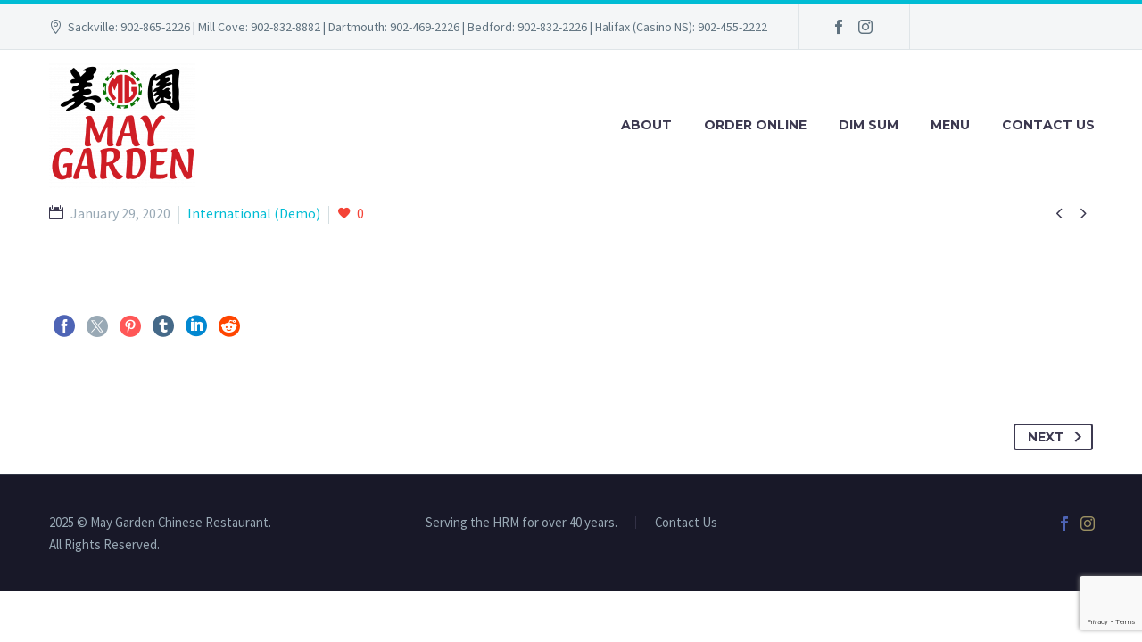

--- FILE ---
content_type: text/html; charset=utf-8
request_url: https://www.google.com/recaptcha/api2/anchor?ar=1&k=6Ld9H_cjAAAAAHpvv4_OcC17ZxMn8GDdtwIACb6Q&co=aHR0cHM6Ly9tYXlnYXJkZW4uY2E6NDQz&hl=en&v=PoyoqOPhxBO7pBk68S4YbpHZ&size=invisible&anchor-ms=20000&execute-ms=30000&cb=iph405yjvumk
body_size: 48591
content:
<!DOCTYPE HTML><html dir="ltr" lang="en"><head><meta http-equiv="Content-Type" content="text/html; charset=UTF-8">
<meta http-equiv="X-UA-Compatible" content="IE=edge">
<title>reCAPTCHA</title>
<style type="text/css">
/* cyrillic-ext */
@font-face {
  font-family: 'Roboto';
  font-style: normal;
  font-weight: 400;
  font-stretch: 100%;
  src: url(//fonts.gstatic.com/s/roboto/v48/KFO7CnqEu92Fr1ME7kSn66aGLdTylUAMa3GUBHMdazTgWw.woff2) format('woff2');
  unicode-range: U+0460-052F, U+1C80-1C8A, U+20B4, U+2DE0-2DFF, U+A640-A69F, U+FE2E-FE2F;
}
/* cyrillic */
@font-face {
  font-family: 'Roboto';
  font-style: normal;
  font-weight: 400;
  font-stretch: 100%;
  src: url(//fonts.gstatic.com/s/roboto/v48/KFO7CnqEu92Fr1ME7kSn66aGLdTylUAMa3iUBHMdazTgWw.woff2) format('woff2');
  unicode-range: U+0301, U+0400-045F, U+0490-0491, U+04B0-04B1, U+2116;
}
/* greek-ext */
@font-face {
  font-family: 'Roboto';
  font-style: normal;
  font-weight: 400;
  font-stretch: 100%;
  src: url(//fonts.gstatic.com/s/roboto/v48/KFO7CnqEu92Fr1ME7kSn66aGLdTylUAMa3CUBHMdazTgWw.woff2) format('woff2');
  unicode-range: U+1F00-1FFF;
}
/* greek */
@font-face {
  font-family: 'Roboto';
  font-style: normal;
  font-weight: 400;
  font-stretch: 100%;
  src: url(//fonts.gstatic.com/s/roboto/v48/KFO7CnqEu92Fr1ME7kSn66aGLdTylUAMa3-UBHMdazTgWw.woff2) format('woff2');
  unicode-range: U+0370-0377, U+037A-037F, U+0384-038A, U+038C, U+038E-03A1, U+03A3-03FF;
}
/* math */
@font-face {
  font-family: 'Roboto';
  font-style: normal;
  font-weight: 400;
  font-stretch: 100%;
  src: url(//fonts.gstatic.com/s/roboto/v48/KFO7CnqEu92Fr1ME7kSn66aGLdTylUAMawCUBHMdazTgWw.woff2) format('woff2');
  unicode-range: U+0302-0303, U+0305, U+0307-0308, U+0310, U+0312, U+0315, U+031A, U+0326-0327, U+032C, U+032F-0330, U+0332-0333, U+0338, U+033A, U+0346, U+034D, U+0391-03A1, U+03A3-03A9, U+03B1-03C9, U+03D1, U+03D5-03D6, U+03F0-03F1, U+03F4-03F5, U+2016-2017, U+2034-2038, U+203C, U+2040, U+2043, U+2047, U+2050, U+2057, U+205F, U+2070-2071, U+2074-208E, U+2090-209C, U+20D0-20DC, U+20E1, U+20E5-20EF, U+2100-2112, U+2114-2115, U+2117-2121, U+2123-214F, U+2190, U+2192, U+2194-21AE, U+21B0-21E5, U+21F1-21F2, U+21F4-2211, U+2213-2214, U+2216-22FF, U+2308-230B, U+2310, U+2319, U+231C-2321, U+2336-237A, U+237C, U+2395, U+239B-23B7, U+23D0, U+23DC-23E1, U+2474-2475, U+25AF, U+25B3, U+25B7, U+25BD, U+25C1, U+25CA, U+25CC, U+25FB, U+266D-266F, U+27C0-27FF, U+2900-2AFF, U+2B0E-2B11, U+2B30-2B4C, U+2BFE, U+3030, U+FF5B, U+FF5D, U+1D400-1D7FF, U+1EE00-1EEFF;
}
/* symbols */
@font-face {
  font-family: 'Roboto';
  font-style: normal;
  font-weight: 400;
  font-stretch: 100%;
  src: url(//fonts.gstatic.com/s/roboto/v48/KFO7CnqEu92Fr1ME7kSn66aGLdTylUAMaxKUBHMdazTgWw.woff2) format('woff2');
  unicode-range: U+0001-000C, U+000E-001F, U+007F-009F, U+20DD-20E0, U+20E2-20E4, U+2150-218F, U+2190, U+2192, U+2194-2199, U+21AF, U+21E6-21F0, U+21F3, U+2218-2219, U+2299, U+22C4-22C6, U+2300-243F, U+2440-244A, U+2460-24FF, U+25A0-27BF, U+2800-28FF, U+2921-2922, U+2981, U+29BF, U+29EB, U+2B00-2BFF, U+4DC0-4DFF, U+FFF9-FFFB, U+10140-1018E, U+10190-1019C, U+101A0, U+101D0-101FD, U+102E0-102FB, U+10E60-10E7E, U+1D2C0-1D2D3, U+1D2E0-1D37F, U+1F000-1F0FF, U+1F100-1F1AD, U+1F1E6-1F1FF, U+1F30D-1F30F, U+1F315, U+1F31C, U+1F31E, U+1F320-1F32C, U+1F336, U+1F378, U+1F37D, U+1F382, U+1F393-1F39F, U+1F3A7-1F3A8, U+1F3AC-1F3AF, U+1F3C2, U+1F3C4-1F3C6, U+1F3CA-1F3CE, U+1F3D4-1F3E0, U+1F3ED, U+1F3F1-1F3F3, U+1F3F5-1F3F7, U+1F408, U+1F415, U+1F41F, U+1F426, U+1F43F, U+1F441-1F442, U+1F444, U+1F446-1F449, U+1F44C-1F44E, U+1F453, U+1F46A, U+1F47D, U+1F4A3, U+1F4B0, U+1F4B3, U+1F4B9, U+1F4BB, U+1F4BF, U+1F4C8-1F4CB, U+1F4D6, U+1F4DA, U+1F4DF, U+1F4E3-1F4E6, U+1F4EA-1F4ED, U+1F4F7, U+1F4F9-1F4FB, U+1F4FD-1F4FE, U+1F503, U+1F507-1F50B, U+1F50D, U+1F512-1F513, U+1F53E-1F54A, U+1F54F-1F5FA, U+1F610, U+1F650-1F67F, U+1F687, U+1F68D, U+1F691, U+1F694, U+1F698, U+1F6AD, U+1F6B2, U+1F6B9-1F6BA, U+1F6BC, U+1F6C6-1F6CF, U+1F6D3-1F6D7, U+1F6E0-1F6EA, U+1F6F0-1F6F3, U+1F6F7-1F6FC, U+1F700-1F7FF, U+1F800-1F80B, U+1F810-1F847, U+1F850-1F859, U+1F860-1F887, U+1F890-1F8AD, U+1F8B0-1F8BB, U+1F8C0-1F8C1, U+1F900-1F90B, U+1F93B, U+1F946, U+1F984, U+1F996, U+1F9E9, U+1FA00-1FA6F, U+1FA70-1FA7C, U+1FA80-1FA89, U+1FA8F-1FAC6, U+1FACE-1FADC, U+1FADF-1FAE9, U+1FAF0-1FAF8, U+1FB00-1FBFF;
}
/* vietnamese */
@font-face {
  font-family: 'Roboto';
  font-style: normal;
  font-weight: 400;
  font-stretch: 100%;
  src: url(//fonts.gstatic.com/s/roboto/v48/KFO7CnqEu92Fr1ME7kSn66aGLdTylUAMa3OUBHMdazTgWw.woff2) format('woff2');
  unicode-range: U+0102-0103, U+0110-0111, U+0128-0129, U+0168-0169, U+01A0-01A1, U+01AF-01B0, U+0300-0301, U+0303-0304, U+0308-0309, U+0323, U+0329, U+1EA0-1EF9, U+20AB;
}
/* latin-ext */
@font-face {
  font-family: 'Roboto';
  font-style: normal;
  font-weight: 400;
  font-stretch: 100%;
  src: url(//fonts.gstatic.com/s/roboto/v48/KFO7CnqEu92Fr1ME7kSn66aGLdTylUAMa3KUBHMdazTgWw.woff2) format('woff2');
  unicode-range: U+0100-02BA, U+02BD-02C5, U+02C7-02CC, U+02CE-02D7, U+02DD-02FF, U+0304, U+0308, U+0329, U+1D00-1DBF, U+1E00-1E9F, U+1EF2-1EFF, U+2020, U+20A0-20AB, U+20AD-20C0, U+2113, U+2C60-2C7F, U+A720-A7FF;
}
/* latin */
@font-face {
  font-family: 'Roboto';
  font-style: normal;
  font-weight: 400;
  font-stretch: 100%;
  src: url(//fonts.gstatic.com/s/roboto/v48/KFO7CnqEu92Fr1ME7kSn66aGLdTylUAMa3yUBHMdazQ.woff2) format('woff2');
  unicode-range: U+0000-00FF, U+0131, U+0152-0153, U+02BB-02BC, U+02C6, U+02DA, U+02DC, U+0304, U+0308, U+0329, U+2000-206F, U+20AC, U+2122, U+2191, U+2193, U+2212, U+2215, U+FEFF, U+FFFD;
}
/* cyrillic-ext */
@font-face {
  font-family: 'Roboto';
  font-style: normal;
  font-weight: 500;
  font-stretch: 100%;
  src: url(//fonts.gstatic.com/s/roboto/v48/KFO7CnqEu92Fr1ME7kSn66aGLdTylUAMa3GUBHMdazTgWw.woff2) format('woff2');
  unicode-range: U+0460-052F, U+1C80-1C8A, U+20B4, U+2DE0-2DFF, U+A640-A69F, U+FE2E-FE2F;
}
/* cyrillic */
@font-face {
  font-family: 'Roboto';
  font-style: normal;
  font-weight: 500;
  font-stretch: 100%;
  src: url(//fonts.gstatic.com/s/roboto/v48/KFO7CnqEu92Fr1ME7kSn66aGLdTylUAMa3iUBHMdazTgWw.woff2) format('woff2');
  unicode-range: U+0301, U+0400-045F, U+0490-0491, U+04B0-04B1, U+2116;
}
/* greek-ext */
@font-face {
  font-family: 'Roboto';
  font-style: normal;
  font-weight: 500;
  font-stretch: 100%;
  src: url(//fonts.gstatic.com/s/roboto/v48/KFO7CnqEu92Fr1ME7kSn66aGLdTylUAMa3CUBHMdazTgWw.woff2) format('woff2');
  unicode-range: U+1F00-1FFF;
}
/* greek */
@font-face {
  font-family: 'Roboto';
  font-style: normal;
  font-weight: 500;
  font-stretch: 100%;
  src: url(//fonts.gstatic.com/s/roboto/v48/KFO7CnqEu92Fr1ME7kSn66aGLdTylUAMa3-UBHMdazTgWw.woff2) format('woff2');
  unicode-range: U+0370-0377, U+037A-037F, U+0384-038A, U+038C, U+038E-03A1, U+03A3-03FF;
}
/* math */
@font-face {
  font-family: 'Roboto';
  font-style: normal;
  font-weight: 500;
  font-stretch: 100%;
  src: url(//fonts.gstatic.com/s/roboto/v48/KFO7CnqEu92Fr1ME7kSn66aGLdTylUAMawCUBHMdazTgWw.woff2) format('woff2');
  unicode-range: U+0302-0303, U+0305, U+0307-0308, U+0310, U+0312, U+0315, U+031A, U+0326-0327, U+032C, U+032F-0330, U+0332-0333, U+0338, U+033A, U+0346, U+034D, U+0391-03A1, U+03A3-03A9, U+03B1-03C9, U+03D1, U+03D5-03D6, U+03F0-03F1, U+03F4-03F5, U+2016-2017, U+2034-2038, U+203C, U+2040, U+2043, U+2047, U+2050, U+2057, U+205F, U+2070-2071, U+2074-208E, U+2090-209C, U+20D0-20DC, U+20E1, U+20E5-20EF, U+2100-2112, U+2114-2115, U+2117-2121, U+2123-214F, U+2190, U+2192, U+2194-21AE, U+21B0-21E5, U+21F1-21F2, U+21F4-2211, U+2213-2214, U+2216-22FF, U+2308-230B, U+2310, U+2319, U+231C-2321, U+2336-237A, U+237C, U+2395, U+239B-23B7, U+23D0, U+23DC-23E1, U+2474-2475, U+25AF, U+25B3, U+25B7, U+25BD, U+25C1, U+25CA, U+25CC, U+25FB, U+266D-266F, U+27C0-27FF, U+2900-2AFF, U+2B0E-2B11, U+2B30-2B4C, U+2BFE, U+3030, U+FF5B, U+FF5D, U+1D400-1D7FF, U+1EE00-1EEFF;
}
/* symbols */
@font-face {
  font-family: 'Roboto';
  font-style: normal;
  font-weight: 500;
  font-stretch: 100%;
  src: url(//fonts.gstatic.com/s/roboto/v48/KFO7CnqEu92Fr1ME7kSn66aGLdTylUAMaxKUBHMdazTgWw.woff2) format('woff2');
  unicode-range: U+0001-000C, U+000E-001F, U+007F-009F, U+20DD-20E0, U+20E2-20E4, U+2150-218F, U+2190, U+2192, U+2194-2199, U+21AF, U+21E6-21F0, U+21F3, U+2218-2219, U+2299, U+22C4-22C6, U+2300-243F, U+2440-244A, U+2460-24FF, U+25A0-27BF, U+2800-28FF, U+2921-2922, U+2981, U+29BF, U+29EB, U+2B00-2BFF, U+4DC0-4DFF, U+FFF9-FFFB, U+10140-1018E, U+10190-1019C, U+101A0, U+101D0-101FD, U+102E0-102FB, U+10E60-10E7E, U+1D2C0-1D2D3, U+1D2E0-1D37F, U+1F000-1F0FF, U+1F100-1F1AD, U+1F1E6-1F1FF, U+1F30D-1F30F, U+1F315, U+1F31C, U+1F31E, U+1F320-1F32C, U+1F336, U+1F378, U+1F37D, U+1F382, U+1F393-1F39F, U+1F3A7-1F3A8, U+1F3AC-1F3AF, U+1F3C2, U+1F3C4-1F3C6, U+1F3CA-1F3CE, U+1F3D4-1F3E0, U+1F3ED, U+1F3F1-1F3F3, U+1F3F5-1F3F7, U+1F408, U+1F415, U+1F41F, U+1F426, U+1F43F, U+1F441-1F442, U+1F444, U+1F446-1F449, U+1F44C-1F44E, U+1F453, U+1F46A, U+1F47D, U+1F4A3, U+1F4B0, U+1F4B3, U+1F4B9, U+1F4BB, U+1F4BF, U+1F4C8-1F4CB, U+1F4D6, U+1F4DA, U+1F4DF, U+1F4E3-1F4E6, U+1F4EA-1F4ED, U+1F4F7, U+1F4F9-1F4FB, U+1F4FD-1F4FE, U+1F503, U+1F507-1F50B, U+1F50D, U+1F512-1F513, U+1F53E-1F54A, U+1F54F-1F5FA, U+1F610, U+1F650-1F67F, U+1F687, U+1F68D, U+1F691, U+1F694, U+1F698, U+1F6AD, U+1F6B2, U+1F6B9-1F6BA, U+1F6BC, U+1F6C6-1F6CF, U+1F6D3-1F6D7, U+1F6E0-1F6EA, U+1F6F0-1F6F3, U+1F6F7-1F6FC, U+1F700-1F7FF, U+1F800-1F80B, U+1F810-1F847, U+1F850-1F859, U+1F860-1F887, U+1F890-1F8AD, U+1F8B0-1F8BB, U+1F8C0-1F8C1, U+1F900-1F90B, U+1F93B, U+1F946, U+1F984, U+1F996, U+1F9E9, U+1FA00-1FA6F, U+1FA70-1FA7C, U+1FA80-1FA89, U+1FA8F-1FAC6, U+1FACE-1FADC, U+1FADF-1FAE9, U+1FAF0-1FAF8, U+1FB00-1FBFF;
}
/* vietnamese */
@font-face {
  font-family: 'Roboto';
  font-style: normal;
  font-weight: 500;
  font-stretch: 100%;
  src: url(//fonts.gstatic.com/s/roboto/v48/KFO7CnqEu92Fr1ME7kSn66aGLdTylUAMa3OUBHMdazTgWw.woff2) format('woff2');
  unicode-range: U+0102-0103, U+0110-0111, U+0128-0129, U+0168-0169, U+01A0-01A1, U+01AF-01B0, U+0300-0301, U+0303-0304, U+0308-0309, U+0323, U+0329, U+1EA0-1EF9, U+20AB;
}
/* latin-ext */
@font-face {
  font-family: 'Roboto';
  font-style: normal;
  font-weight: 500;
  font-stretch: 100%;
  src: url(//fonts.gstatic.com/s/roboto/v48/KFO7CnqEu92Fr1ME7kSn66aGLdTylUAMa3KUBHMdazTgWw.woff2) format('woff2');
  unicode-range: U+0100-02BA, U+02BD-02C5, U+02C7-02CC, U+02CE-02D7, U+02DD-02FF, U+0304, U+0308, U+0329, U+1D00-1DBF, U+1E00-1E9F, U+1EF2-1EFF, U+2020, U+20A0-20AB, U+20AD-20C0, U+2113, U+2C60-2C7F, U+A720-A7FF;
}
/* latin */
@font-face {
  font-family: 'Roboto';
  font-style: normal;
  font-weight: 500;
  font-stretch: 100%;
  src: url(//fonts.gstatic.com/s/roboto/v48/KFO7CnqEu92Fr1ME7kSn66aGLdTylUAMa3yUBHMdazQ.woff2) format('woff2');
  unicode-range: U+0000-00FF, U+0131, U+0152-0153, U+02BB-02BC, U+02C6, U+02DA, U+02DC, U+0304, U+0308, U+0329, U+2000-206F, U+20AC, U+2122, U+2191, U+2193, U+2212, U+2215, U+FEFF, U+FFFD;
}
/* cyrillic-ext */
@font-face {
  font-family: 'Roboto';
  font-style: normal;
  font-weight: 900;
  font-stretch: 100%;
  src: url(//fonts.gstatic.com/s/roboto/v48/KFO7CnqEu92Fr1ME7kSn66aGLdTylUAMa3GUBHMdazTgWw.woff2) format('woff2');
  unicode-range: U+0460-052F, U+1C80-1C8A, U+20B4, U+2DE0-2DFF, U+A640-A69F, U+FE2E-FE2F;
}
/* cyrillic */
@font-face {
  font-family: 'Roboto';
  font-style: normal;
  font-weight: 900;
  font-stretch: 100%;
  src: url(//fonts.gstatic.com/s/roboto/v48/KFO7CnqEu92Fr1ME7kSn66aGLdTylUAMa3iUBHMdazTgWw.woff2) format('woff2');
  unicode-range: U+0301, U+0400-045F, U+0490-0491, U+04B0-04B1, U+2116;
}
/* greek-ext */
@font-face {
  font-family: 'Roboto';
  font-style: normal;
  font-weight: 900;
  font-stretch: 100%;
  src: url(//fonts.gstatic.com/s/roboto/v48/KFO7CnqEu92Fr1ME7kSn66aGLdTylUAMa3CUBHMdazTgWw.woff2) format('woff2');
  unicode-range: U+1F00-1FFF;
}
/* greek */
@font-face {
  font-family: 'Roboto';
  font-style: normal;
  font-weight: 900;
  font-stretch: 100%;
  src: url(//fonts.gstatic.com/s/roboto/v48/KFO7CnqEu92Fr1ME7kSn66aGLdTylUAMa3-UBHMdazTgWw.woff2) format('woff2');
  unicode-range: U+0370-0377, U+037A-037F, U+0384-038A, U+038C, U+038E-03A1, U+03A3-03FF;
}
/* math */
@font-face {
  font-family: 'Roboto';
  font-style: normal;
  font-weight: 900;
  font-stretch: 100%;
  src: url(//fonts.gstatic.com/s/roboto/v48/KFO7CnqEu92Fr1ME7kSn66aGLdTylUAMawCUBHMdazTgWw.woff2) format('woff2');
  unicode-range: U+0302-0303, U+0305, U+0307-0308, U+0310, U+0312, U+0315, U+031A, U+0326-0327, U+032C, U+032F-0330, U+0332-0333, U+0338, U+033A, U+0346, U+034D, U+0391-03A1, U+03A3-03A9, U+03B1-03C9, U+03D1, U+03D5-03D6, U+03F0-03F1, U+03F4-03F5, U+2016-2017, U+2034-2038, U+203C, U+2040, U+2043, U+2047, U+2050, U+2057, U+205F, U+2070-2071, U+2074-208E, U+2090-209C, U+20D0-20DC, U+20E1, U+20E5-20EF, U+2100-2112, U+2114-2115, U+2117-2121, U+2123-214F, U+2190, U+2192, U+2194-21AE, U+21B0-21E5, U+21F1-21F2, U+21F4-2211, U+2213-2214, U+2216-22FF, U+2308-230B, U+2310, U+2319, U+231C-2321, U+2336-237A, U+237C, U+2395, U+239B-23B7, U+23D0, U+23DC-23E1, U+2474-2475, U+25AF, U+25B3, U+25B7, U+25BD, U+25C1, U+25CA, U+25CC, U+25FB, U+266D-266F, U+27C0-27FF, U+2900-2AFF, U+2B0E-2B11, U+2B30-2B4C, U+2BFE, U+3030, U+FF5B, U+FF5D, U+1D400-1D7FF, U+1EE00-1EEFF;
}
/* symbols */
@font-face {
  font-family: 'Roboto';
  font-style: normal;
  font-weight: 900;
  font-stretch: 100%;
  src: url(//fonts.gstatic.com/s/roboto/v48/KFO7CnqEu92Fr1ME7kSn66aGLdTylUAMaxKUBHMdazTgWw.woff2) format('woff2');
  unicode-range: U+0001-000C, U+000E-001F, U+007F-009F, U+20DD-20E0, U+20E2-20E4, U+2150-218F, U+2190, U+2192, U+2194-2199, U+21AF, U+21E6-21F0, U+21F3, U+2218-2219, U+2299, U+22C4-22C6, U+2300-243F, U+2440-244A, U+2460-24FF, U+25A0-27BF, U+2800-28FF, U+2921-2922, U+2981, U+29BF, U+29EB, U+2B00-2BFF, U+4DC0-4DFF, U+FFF9-FFFB, U+10140-1018E, U+10190-1019C, U+101A0, U+101D0-101FD, U+102E0-102FB, U+10E60-10E7E, U+1D2C0-1D2D3, U+1D2E0-1D37F, U+1F000-1F0FF, U+1F100-1F1AD, U+1F1E6-1F1FF, U+1F30D-1F30F, U+1F315, U+1F31C, U+1F31E, U+1F320-1F32C, U+1F336, U+1F378, U+1F37D, U+1F382, U+1F393-1F39F, U+1F3A7-1F3A8, U+1F3AC-1F3AF, U+1F3C2, U+1F3C4-1F3C6, U+1F3CA-1F3CE, U+1F3D4-1F3E0, U+1F3ED, U+1F3F1-1F3F3, U+1F3F5-1F3F7, U+1F408, U+1F415, U+1F41F, U+1F426, U+1F43F, U+1F441-1F442, U+1F444, U+1F446-1F449, U+1F44C-1F44E, U+1F453, U+1F46A, U+1F47D, U+1F4A3, U+1F4B0, U+1F4B3, U+1F4B9, U+1F4BB, U+1F4BF, U+1F4C8-1F4CB, U+1F4D6, U+1F4DA, U+1F4DF, U+1F4E3-1F4E6, U+1F4EA-1F4ED, U+1F4F7, U+1F4F9-1F4FB, U+1F4FD-1F4FE, U+1F503, U+1F507-1F50B, U+1F50D, U+1F512-1F513, U+1F53E-1F54A, U+1F54F-1F5FA, U+1F610, U+1F650-1F67F, U+1F687, U+1F68D, U+1F691, U+1F694, U+1F698, U+1F6AD, U+1F6B2, U+1F6B9-1F6BA, U+1F6BC, U+1F6C6-1F6CF, U+1F6D3-1F6D7, U+1F6E0-1F6EA, U+1F6F0-1F6F3, U+1F6F7-1F6FC, U+1F700-1F7FF, U+1F800-1F80B, U+1F810-1F847, U+1F850-1F859, U+1F860-1F887, U+1F890-1F8AD, U+1F8B0-1F8BB, U+1F8C0-1F8C1, U+1F900-1F90B, U+1F93B, U+1F946, U+1F984, U+1F996, U+1F9E9, U+1FA00-1FA6F, U+1FA70-1FA7C, U+1FA80-1FA89, U+1FA8F-1FAC6, U+1FACE-1FADC, U+1FADF-1FAE9, U+1FAF0-1FAF8, U+1FB00-1FBFF;
}
/* vietnamese */
@font-face {
  font-family: 'Roboto';
  font-style: normal;
  font-weight: 900;
  font-stretch: 100%;
  src: url(//fonts.gstatic.com/s/roboto/v48/KFO7CnqEu92Fr1ME7kSn66aGLdTylUAMa3OUBHMdazTgWw.woff2) format('woff2');
  unicode-range: U+0102-0103, U+0110-0111, U+0128-0129, U+0168-0169, U+01A0-01A1, U+01AF-01B0, U+0300-0301, U+0303-0304, U+0308-0309, U+0323, U+0329, U+1EA0-1EF9, U+20AB;
}
/* latin-ext */
@font-face {
  font-family: 'Roboto';
  font-style: normal;
  font-weight: 900;
  font-stretch: 100%;
  src: url(//fonts.gstatic.com/s/roboto/v48/KFO7CnqEu92Fr1ME7kSn66aGLdTylUAMa3KUBHMdazTgWw.woff2) format('woff2');
  unicode-range: U+0100-02BA, U+02BD-02C5, U+02C7-02CC, U+02CE-02D7, U+02DD-02FF, U+0304, U+0308, U+0329, U+1D00-1DBF, U+1E00-1E9F, U+1EF2-1EFF, U+2020, U+20A0-20AB, U+20AD-20C0, U+2113, U+2C60-2C7F, U+A720-A7FF;
}
/* latin */
@font-face {
  font-family: 'Roboto';
  font-style: normal;
  font-weight: 900;
  font-stretch: 100%;
  src: url(//fonts.gstatic.com/s/roboto/v48/KFO7CnqEu92Fr1ME7kSn66aGLdTylUAMa3yUBHMdazQ.woff2) format('woff2');
  unicode-range: U+0000-00FF, U+0131, U+0152-0153, U+02BB-02BC, U+02C6, U+02DA, U+02DC, U+0304, U+0308, U+0329, U+2000-206F, U+20AC, U+2122, U+2191, U+2193, U+2212, U+2215, U+FEFF, U+FFFD;
}

</style>
<link rel="stylesheet" type="text/css" href="https://www.gstatic.com/recaptcha/releases/PoyoqOPhxBO7pBk68S4YbpHZ/styles__ltr.css">
<script nonce="y33Tr-N1QrocA3KVPfk41g" type="text/javascript">window['__recaptcha_api'] = 'https://www.google.com/recaptcha/api2/';</script>
<script type="text/javascript" src="https://www.gstatic.com/recaptcha/releases/PoyoqOPhxBO7pBk68S4YbpHZ/recaptcha__en.js" nonce="y33Tr-N1QrocA3KVPfk41g">
      
    </script></head>
<body><div id="rc-anchor-alert" class="rc-anchor-alert"></div>
<input type="hidden" id="recaptcha-token" value="[base64]">
<script type="text/javascript" nonce="y33Tr-N1QrocA3KVPfk41g">
      recaptcha.anchor.Main.init("[\x22ainput\x22,[\x22bgdata\x22,\x22\x22,\[base64]/[base64]/[base64]/ZyhXLGgpOnEoW04sMjEsbF0sVywwKSxoKSxmYWxzZSxmYWxzZSl9Y2F0Y2goayl7RygzNTgsVyk/[base64]/[base64]/[base64]/[base64]/[base64]/[base64]/[base64]/bmV3IEJbT10oRFswXSk6dz09Mj9uZXcgQltPXShEWzBdLERbMV0pOnc9PTM/bmV3IEJbT10oRFswXSxEWzFdLERbMl0pOnc9PTQ/[base64]/[base64]/[base64]/[base64]/[base64]\\u003d\x22,\[base64]\x22,\[base64]/DmcKCw6I/[base64]/CmnNHcGJXQMOeD0l6VHTDo37Cv8O1woTClcOWAV/Ci0HCjRMiXxPCnMOMw7llw5FBwr5Uwr5qYD7CimbDnsOWY8ONKcKJayApwr7CsGkHw7jCkGrCrsOkX8O4bQvCpMOBwr7Dr8Kmw4oBw7XCjMOSwrHCkEh/wrhVJ2rDg8Kbw4rCr8KQVjMYNwY2wqkpW8KnwpNMGsOTwqrDocOZwpbDmMKjw6Vjw67DtsOyw55xwrt9wqTCkwAHV8K/[base64]/w7TCnMKOZsOAw7nDgsKuwoLCsX4QE8KfwqXDl8Oww615PDsBQcO/[base64]/DpkFCdB/DqjTCgwTDnAM6wpR0A8OKw5V2JcOmVcKaPMO1woFMCB3Dm8Kaw69QHMORwq5qwqvCkC5tw4fDoT9sbn5TCgTCj8KJw51ywpHDnsOlw4ouw6zDhHIBw6EWQsKPacOaesKBwqrCj8K/VF7CvX4hwqoHwpJHwrM2w79xDcKaw6/[base64]/wqHDmcORwoHCuzrClcOBwqcOw5vDrF/DnXRtPhIuMGbCgsOHwqA4BsOZwqREwq8FwqQkd8Kfw4XDgcOpYhx2OMKKwrJiw5LDiQhdKcOmAGXDgsOiHMKUIsKFw75zwpNuQMKfZcKyHMOIw4DClMKow4jCm8OiJDbCiMOLwrouw5/Dl0RTwqFqwpjDrQQwwpzCqWJiwrvDssKRFAEkGcKMwrZuKXDDvm/[base64]/Cj8KBIjnDgRDCosKgbMOVBX49EW48w7zDo8KGw5wpwoFAw7Ziw61ACXZkN18qwrLCo0ZiKMOHwrHCjsKAVx3Dp8KUb0AEwrJnH8KKwq7Dj8Ohwr8KDUhMw5NZK8OqBinDpcOCwosJw5vCiMOcGsK6F8OEN8OTA8KQw7/DncO+wq7DrgbCjMOpc8OlwpYgKHHDnBzCrcOtw67CqcKXw7vDlkPCncOcw7waZsKDcsKTXEQRw79yw7IcRUYWVcOMABLCo23Co8O/VSrCpTTDlVwoOMOcwo/[base64]/ClAxuAMObfB1Kw5XDrwzCvsO3w71Lw6XDusOgehxXbMOEw5jCpsKsPMOaw6Y7w6Avw79hasOqw7PCrsOpw4/[base64]/[base64]/[base64]/Cm8O8wqJiVsOSAjcQw5bCqMO3acO7w7TCnGXCj2kqWgIOUnLDtMKtwqfCs0ceTMOGIcKJwrPDqsOBPcOnw5UVDcOBw7MVwrBLwqvCgMKBEcKZwr3DmcKsCsOvw4zDmsOQw7/DlVTDuwVPw59oE8KtwrXCnsKnYsKfw53Dh8O/[base64]/woQEeHbDjRzDqVrCnMOGOScFw5LDj8OewrrDusOGwqbDi8OTHwrCj8KNw5jDrWsKwqfDlGzDrMOtXcK3woXCi8KCVRrDnWHDvsKQIMK4w7/Cpklew5bDoMO9w79bJcKPW2/Ci8K4SXcpw5zCijRta8OvwrN8TsK6w6ZWwr0Zw7ESwqoEd8Kgw6TChMKowrTDg8KjCmjDhl3Du1zCsRV/wq7Cmg8GdMKMw5dKTsKkWQs7BCJiEsO5wq7DpsKUw7/DscKMWsOaM00JP8KKTC4SwpnDrsOkw5rCjMOXw7Ydw6xvKMOewpvDvhrDj18iw5R4w6pFwq3CmH8gBBdJw59EwrPCsMKKZhUtZsOZwp4fHn8Ew7JFwoZTVG0Uw5nCvU3CuBU1c8K7NkrCuMOeHGhQCFrDt8Oswq3CvBoqb8K5w5/Clx0NEEfDqFXDknEkw4xaIMKTworCoMKJAHwAw7bCp3vDkjckwrkZw7DCjEArZig8wr3Cr8K4NsKaPTnCjU/[base64]/w4nDrcKcwohqRnnChMOsw7PCpUHDjgbDhng7JsOeSMOYwpfCi8O5wr7DtTHDkMK7Q8KCLAHDocK9wotnHD/[base64]/DkQ7DkcObw7PDqcKtw7NVJsOcXcO5EmNVNn8ffsK7w491wr99woBSwrgww6tFw4slw6zCjsOHADdAwqZtYVrDlcKZAsORw7jCsMK8HMK/GzjCnCTCjcKlQTXCnsK0w6bCisOBYMO5XsKqJMK+bSPDtsKQaAs0wrF7NsOMw4wgwqrDscKtEj1Cw6YWHsK/eMKfNTzDk0zDo8KzOcOyU8OpcsKqenhQw4B4wp8tw4R4f8OTw53Cp1/CnMO9w6PCiMKgw5rDjcKZwq/ClMOtw7bDvj9EfFpge8KCwqo0YivCphTCvz3CvsKYEMKiwr8lfsKhBMKMXcKNXWRoKcOQMVFwKizCmiPCpTtqK8O5wrDDksOsw7VLSi/DhlBkw7PDkQvDnQNbwo7DrsKsKhbDuxXCoMOyIEfDgFHCkMKyAMO3acOtw7bDosKdw4hqwqzCocO7SgjCj2bCnWnCm2Jnw7vDphM7aHFUJcOTI8OqwofDtMKpQcObwp06NMOswpLDnsKRwpbDvcK+wp/CqB/CqTzCjWJpEE3Dux7CuhHCisOQMcOxekw8GGrCm8ORbXTDosO9w5nDvMOeGHgTwp3DhUrDg8Khw7B7w7gQCsOAJsKqM8K/HTnCgR7Do8OpZ3A6w7Aqw7lSwr7CuVMlRhJvBsOVw6lPSgvCnMKCcMO8H8OVw74dw6rDvgvCqknClwfDkMKLBcKkLGhDMilbZ8K1D8OiAsOTYjcHw4/CtyzDhcO0e8OWw4vCt8Orw6lRRsKuw57CpCbDu8OSwrrCvS0owqVgw7LDvcKdwrTCmT7Dnj02w6jCk8KYw7pfw4bDmyBNwpvCqy0aPsO/D8K0wpRQw6Q1w4vCosO7Qx5+w7wMw6rCjUrCg07DlUfCgGkmw4IhScKyYjzDiQo9JnpVYMOXwprCmE42w4rDnsOrwo/[base64]/ClH/DpjvCucKNI1x/w7bDrhrDpgrCjsKAdwMMfsKEw5JWHBbDksOzw6fChcKXVMOOwp83PQw+VR/CvSPCnMOsDsKRcmTDqGJLacKjwrlBw5NWwqTCkMOqwqfCgMK7JcO0RA7DpcOuw4/CoX9JwpcsRMKPw5JNGsOVbF7Dk1DCgXUeFcK3Kk/[base64]/CpMKaw5DDgMOfUcOzwqQ9Dx9owoTCgsOZw4MEw4nCnMKOOHXDmFPDj2LCgcKmWsOpw7E2wqt8wqFbw7spw71Jw4DDgcKkX8OQwrPDpMOnbMKad8O+KsKlC8O/w5XCrHIQw6szwp0iwofDtFHDiXjCsA3DqGfDpADCrHAocV03wrbCiD3DuMKnKx4SfwPDgsKqYHrDqDfDtE7CoMKzw6jDhMKNIkvCkg1/wrcXw5B0wod5woxHWcKPJktYDFDCqMKOwrVlwpwGDcOIwrRrw5PDgFPCm8KBWcKBwrrCn8KRNcKKwq/CvMO0dMOPZsKuw7TDn8OBwpNmw5kWwqfDq3IlwrDCugvDtMOywp1Ww5DCpcKWUnHCu8OKFhfDj0TCm8KTMA/CpsOvw7PDkn81wqpTw51CLsKNN0hPWiQyw49RwoXCqRsvR8OiKMKzUMKow7zDocOHX1nCsMO6bMKiCsK3wrEyw41YwprCjcOQw69/woHDnsKQwoshwr7DkFbCpTktwohowoxZw6jCky1aR8OJw6jDtMOzSXsOQsKow6p4w5DDmCE7wr7ChMOswpPCssKOwqvDvsKbFcK/wqJjwpI/[base64]/[base64]/[base64]/[base64]/[base64]/w5fChMOAwrjCjsKzYsOAwq3CpUbDizXDlmoTwqTDsMKDe8KaD8OUN1IBwpsdw7Y/e2DDgEorw7jCmXTCgn5+wrDDuzDDn1xiw4zDqlEqw5I/wq3DukvCsmcpw7TCukxVPEh3cWDDgBofNMO/D1PCicOiGMOUwrZlTsKqw5XCqMKDw5rCoAnDnX0GLGENdH18w7/CuisYZUjCjSwGwr3CnMOhw4tbHcO+w4rDjX41DMKYDi7CtFHDi1gVwrvCtcK4Gzhsw6vDqjXClcO9M8OIw5o9w6sBw4heV8OZG8O/[base64]/GsKMwrzDvxA7w6vCvCnDqsKQM8KeL0PDpMKtw6PCuXrDuCM6w7rCuSgjb0dqwo9LGMOZOMKkw5DCtj3Cs0TDrcOOc8OnE1l1VhlVw6nDjcOHwrHCuH1QGC/[base64]/PMOCwrLCnsO9XMOlw5QdNcO9wqpNwpzDssOqWmscwpM9wpslwqYqw7rCpcKuCsK0w5N6Yx7Dp14vw7BIQxUMw64lwr/DqsK6wrDClMKTwr8swpZ3T3rDgMOTw5TDhkzChcKgdMKEw7/DhsO0DMKzScOIbBfCosKoQyjChMKpScOoNUDDssO8NMOJw7hQAsKaw7nDtS5GwpUlPS0EwrLCs3rCjMOUwqDDo8KUEgN6wqDDl8Oewp/CoUrCuQl0wq5wD8OPTsOcwq/Cs8KAwqHCrnXCgsOlbcKQGsKMwrzDtHlCc2gvQsKuVsKuHMKjwonCn8OUw4Mmw4Nsw7HCuTMZw4TClkXClkjCknzCqFQ6w5HDhMKAGcKywp5JRwE+w5/CpsOKN1/Cs1JMwpEyw6p9FMK5VFNqZ8KlNiXDqkR4wqwvwrzDpcOqY8OCZcOiwqFPwqjCjMKVQ8O1cMKMSMO6P0gmw4HCqcKgB1jCmm/DmsOaalpSK2gSLlzCicODZcKYw7sLD8Kqw4gYF2HCjHnCrn7CoU/[base64]/DoWN/[base64]/wqvDlcOqNETDqRbDtj7Ci1nDjkPDmFXCqAjCtMKtI8KNO8KpAcKBXn3CtH5bwpXDhUEAA2lPAznDi2/CiB7CvMKRSltJwrpqwq8Dw5jDuMOCV0ASwqzCmMK7wr/DucK4wrPDlMOaYF3CnBoTLMKMwrPDhkAQwpR5a0PCkAtTw6fCj8KkbTrCj8KDRcKDw5LDpzVLKMOGwpPCr35qCMOXw6Iow6Fiw4vDtSnDhzwvE8Oxw4MCw54kw6QUXsOjFxzDgMKow5Y/bcKtIMKuOkvDqcKwcwA4w4onw4zDvMK+RSvCq8OlaMOHQsKDSMOZVcKHNsOtwo/CuTFBwplWZsOyKsKdw49Aw494IMO7AMKGW8OuasKmw5k7PUfCnXfDlcOhwozDhMOlPsKnw5bDjcKrw5JlD8KZIsOmwqkCwpVpw6p+wpJjwrXDgMOcw7PDt19XacKzFcKhw7hqwqbCp8K8w445XTp5w4jDpkZvLVTCgWkqKMKbw6kdwr7CmDJXwrHDvzfDscO/wo3DrcOrw7XCvcK5wqRuXcK5BwHCscOqPcKcZsKOwpZYw4DDuFowwrTDq3VNwpzDk1VwJFLDhUbCqsKpwozCusOzwp9qCjcUw43CjMKleMK7w4tKwrXCksO1w7/CosO2KsOQw5jCuH8ww5kqViIvw4QTBsKIUzAOw7YTwrvDrWMzw6nDmsKSMyx9QhXDm3bCj8Oxw5bDjMKewpplK3BgwrbDrTvCg8KAe19cwoTDh8K9wqIbbEIGwr/Cml7CvcKWw442fsKrH8KbwpDCtSnDgcKFwooDwpwVC8Ktw6RNTcOKw77Cn8KDw5DCv1TDqMOBw5lsw70Xwokwa8Kew7IwwrTCvCRUOhjDsMOyw5ANSRslwobDkxrCu8O8w586w4PCtgbDhjI/[base64]/[base64]/CgyfDiMO7wo/ClGbDjsOHN2/CmMOhHMKWEsOWw4TDoTsvIcKJwp7ChsKKBcOTw7wuw5nCiksHw6wcMsKZwpLCnsKvRMO/VznCrzpJXwREd3vCrTbCgcKUWXQOwqnCiml/[base64]/DnhxcH0HChB9lBsObb3XCvwjDvXLCgMKWf8Ogw7/DmcONdcONXmjCscO4wpFVw64mZsOYwqPDiAvCsMKAVCxAwogQwr3CiQfDgSfCuREawrxWMiDCrcOlwrzDscKQVcORwpXCuSbDsxlyeibCqxswY1tCwp/Ck8OwLsK8w6guw5zCrkDCoMO0MkXCicOIwqLDmGQPw5MHwo/CgXXDsMOQwq0YwqQaCQHDlQTClsKZw4gTw5nCmcKBwojCoMKtMytmwrXDvRpUBGfCl8KyFMOdL8Kvwr51WcK5IcKKwr4LOWBSHwBNwqDDh1fCgFdTIMOEbknDq8KGN0/[base64]/QGHDrAPCl3jDmcK1J8KvwqltZHvCgDPDkFzCjQ/[base64]/wqs8w6bCs8O3w6jDvm7Cg8KQCXjDqDbDlcKrwqhNwqUyeR7CqMK1RwJWaWhkAjLDp0Vrwq3DocKDIcO8dcK3WygDw64Jwq/Dl8O8wplZGsOPwrtQWcOvw5Rew68kIy0TwoDCicOgwpHCucKhWMOTw44XwpXDisOhwrIlwqhDwqvDk3w4QTjDvsK4ccKlw61DacOPesKxYhXDqsOuKmkCwo3Ck8KxRcKbEXnDrz/CqsKVbcKGHsOXfsOEwopMw5HDvFBsw5RmTsO2w7LDhcOzXiQXw6LCpMOrWMK+chk5wrcoWsO+wo5uLsO3K8OgwpwSw7jCjF1POsKpGMKKNAHDrMO9QcOww4LCtw8NHnZYRmgkBRMew4/[base64]/CmRhoRsO8w5lFS8KQFm/CpWNvwqXCk8KfwpjDkMOqwqrDlgnClB3Dr8OdwpUyw7/DhsO0Sm9Jb8KCw7DDhVDDlTTCui/CqsKQHTJGSm1fH1Vmw7tSw45NwrjDmMOsw5JNwoHDjULCpyTCrjoQWMKRLDkMDsKsJMOuwoXDgsOGLnlmw6XCvcKewolEw6zDiMO6TmDCoMK8bx/[base64]/[base64]/DuUHCvcKQw43CqgPDtVsgbhHDncKpwo09w7LDnxvClMO9esOSNsKFw5/Dt8Ovw7hGwprDuBrCksKyw5jCoD/[base64]/wrkTecKIXw4QQcKiwoxgw7fCqFjDocOIw6A4Nn57w5gkaTBXw657JsOhLk/DqcKvT0LDhsKMCMK5AkbCoyfCssKmw53DlsOIUAVpw7Z3wq1HG19kC8OIP8KKwo3Cp8KnFjTDg8OcwpEEwoEuw4Nmwp3CtcKHXcOWw4DDo07DgGnCn8KNK8K/GDA+w4bDgsKVwoLCoRRiw4DChsK5w7U3EsOpBMO1JsOZSiV2DcOrw4TCjX0OS8OtdmsecCXCsWjDmcOtNHpowqfDjEd6wrFYYXDDtjJPw4rCvjrCvwsnIG4Vwq/CgWpSe8OewrEiwpXDvgYlw6HCggBsNMO8XMKNOsO/[base64]/DncK+w4tRP8OJYMOeNMKWNUfDnsOMEcK6RsO1bMKRwojDocKhchR3w4XCscOEJEjCssONFMKnIMKrwr1nwos+dsKMw5bDsMO9YcOtQxzCn1rCs8OuwrsOwrFfw5dqw4fCm1/DtjXCtQbCr3TDoMObTsOJwovCgcOEwoHDpsO1w57DkxUkCcK2cWvCrQYrw77Dqntyw7hiHnvCuhDDgG/CpsOFfcO/C8OAAMOpah1/PX0ow6lAEcKAw5XChX01w5Mdw43DmsKKPsKaw59cw67DnQnCuAocDSXDo2DCgwgVw7FMw6lQREXCgcKiw5fCk8KfwpcMw7TDnsOPw6pdw6sZQ8OkdMORF8KicsOrw6PCoMKWw5bDh8KJfFs+K3Vtwr3DtMKJJlfChVV/IsOSAMOTw6TChcKPGsOoesK2wqnDv8Oaw5/DksOLKz98w4tOwqo/EsOMGcOAYsOKwoJoJcKzD2XCiX/DvMK8wpMkU3rCpB7Dp8K2ZMObc8OYP8O+w4tCLMKsSRI+Xg/DgGDDncOHw4tSCn7Dph1rEgpvXR09ZsOmw6DCn8OmUMO1ZRE1H2vCgMOBTsOZIMKswrgvWcOfwrVNB8K5woYQCwsDFH0bUFw6FcO3L1HCmXnCgzMKw6x/wpfCp8OLNmluw6ofPsOswoHCicOcwqjCv8O9w67CisOtOMOYwo8NwrfCu2LDhMKHXMO2XsOUUAPDgEROw78ZTcODwq7DhXJcwroQUcK/FkfDlMOrw4YRwqjCg24CwrnCkXVFw6rCthYKwoFiw4djJWzCgsOCfsOvw40ow7fClsKhw6bCqEbDg8OxQsKdw6jDlsKyAsO9wqTCj0nDmsKMPmPDo2IucMOiwr/Cv8K+cCFBw7cdw7QsLic4bMOsw4bDu8KZwo7Dr17CscOwwo1FIzfCusKua8KDwoHCvyUQwqLDlcOrwr4xGsOFwq9nV8KLGQnCqcK/Iy7ChWTCkC3ClgDDtMOaw5c3wo/Dq1hUIxRmw5zDulDCpxZzGUM+CsKRSsKKMynDsMOBLTQTfWHCj0rDhsKpw7cOwpvDksK6wq48w7otw5TCiiHDrMOGY37Cn0PClkgUw63DoMK5w7h/ccO8w5fCi31mw7/CpMKuwroHw5PChk5HF8OPbQjDlsKrOsO5w7AWw6YpFEPDksOZBi3DsjwVw7UIEMOLwq/[base64]/DgsO9EsO5cMKsWz0gwqRkwrwEwqzDrBFxYyodwpZsd8K/[base64]/DusOkwoXCu0IfesOEwpABw4JswrjDucK/w7YZZsOgIjEZwrtLw6/Ct8KJWQQtIBo9w4RkwqAFwqPCs1DCtMKMwq0qPcKCwqPCgU7Dlj/DpcKEXDjDkhh5Kx/DmMKkbwINQwvDlcOzWEplZMObw5pKBMOiw5bCvxbCkWkjw6c4E2xuw6AxclHDi37ClALDpcONw6rCogsVNVzDq1A7w4zDj8OYbD1nJFXCtx4FW8OvwpLCgkTCsDHDkcOYwqzDtR/CmEDClsOKw5jDpsOkQ8OQw7hvDS9dAHfCgwPCiWxhwpDDgcKIa18+HsOLw5bCs0fDqnNfwqrDjzBmcMKnXk7CkybDjcKFK8KFeDHDg8K8KsK4M8KUwoPDiAIVWifDnV1qwqZnwr7CsMK5TMKnSsKYbsOWwq/DpMOHw4Ulw54xw73DtE3CozM/Q2RAw6wQw5/CnTN4U2MrTipnwqU+cHtRUcOewozCgzvCsQUUMsK8w4d0w7xQwqTDpsOOwo4TKXPDlsKeIW3CvmUlwodLwq/[base64]/[base64]/DtcO8AsKCw4TDvRIJLgkUw4zDi8OEUnDDnMKqwqVPUMODw5wMwobCrw7CpsOhZ1wTNCwWfsKUQSQHw5PCjCHDlXjCmkrCh8Kdw4bDilRzVFA1wqLDkEFdwq9Tw6YuMsOWS1vDk8K2f8OiwplIScORw4/CmcK0dGPCjsKbwr9xw6DCvcOUZSoNL8KcwqXDpMKZwrQYJXVEDnNPwqfCt8KJwoDDlMKHEMOSKcOdwobDpcO/[base64]/DkcOpEW5mX8KqaAbCnE7DsMKUYENLEWPCncKhOh1tZTQPw78bw4TDljzDiMKCBsO6OFjDscOAPQjDisKdMkAzw5PCuVrDpcOrw7XDr8KfwqQ0w7LDksOxeQbDoVXDnEARwoU4wrDCvDdow6/CvSDCsjUCw4zDsAhIKMOPw7LCvSHCmBIZwqU9w7DCksKOw5RhPX9UC8OrBMOjCsO4wrgcw4nClMKwwps4DwA1PcK6KC8PElA8woTDlRzCuBNVbhIew6TCmnx3wqLCik9sw4/[base64]/[base64]/w4XCtcONGnLCtsKDEjcQRsOaw7l2eUpGEl7CuUzDk2sMw5Z+wqBpCycELMOYwohlUw/CoQnDtUY5w6N3DBTCucOjf07DiMKdVkLCqMOuwqNEFxhzOR45JTDCn8OSw4zCk2rClMOvYsOvwqMGwpkEAsOvwoAnwqPChMK1QMKcw5hNw6t/ccO7Y8OywrZzdMOHGMO8wo12wpMCfRRNX2InccKywq3DlAvCqHlgPmXDosKiwpPDg8Oxwq3DgcKJMX4ew4EkHMKECVzDicKRw6pkw7jClMOhJcOOwonClFgewobCp8O3w4U9JRxgwrvDrsK9XyhrXmbDvMOkwpPDkTx/M8KtwpPDg8Olwp7Ch8KvHSDDt0jDnsOaDMOyw6p/[base64]/DhG7DjR/DnHjDmcOUwo/DrMOCU8KASRwgw7xuJUdpY8Kga3vCgsOYAMKPw5NCOw3DlGIASWDCgsKuw4oCF8KIVwN/w5cGwqFTwrBYw7TCtnbCm8O3ejEiLcKDfMOYRsOAOGl2wqHDg2JSw416YDXClsOBwpkoRg9Tw5Y7wp/CqsKJJsKsLAwsOVPCvcKbV8OZPcOEfFkkB0LDjcKFSsOJw7jDrjXDiFN7YGjDkmATf1AVw47DuxXDoDPDi0XCrsOMwpvCj8OqMsK6AcOAwoxmbypZdsKIwo3DvMKRcMOaBWpWEMKPw513w7rDj2JgwoLCqMKywpwCw6gjw7fCuHXDm1rDoB/Cj8Kvc8OVdhBsw5LDrXjDiUoPalvDnwfCo8Okw73DtcKGHjk/wp7DnMOqd2PCs8Kgw4R/woBkQ8KLF8KDK8O1woN1UcOaw68uw73Dv0RLUy1qE8O5w6R7McKQaxU/[base64]/DhX/[base64]/DvsKYOEzDg8OXGjPCusOdB8OmJBp/w57DkVzDpl/CgMKgw7HCjcOmaHh3fcOnwrt+HG5LwqrDp38/R8KOw7nCksKHN2vDjx9NSUTCnCrCuMKNwo3Cs0TCqMObw6nCqGvCqGHDqh4AacOSOFs/AWfDhA1KUUsKw7HCm8OME3pUXmTCnMOGwpg6BzMQRAzCq8OfwpvDo8KVw7HChjPDlsOpw6/[base64]/DmnfCiMKaTCvDtWrDoQgxMDfCrMKrVmJBw6LCuHrDgA3Cv3Flw5nDsMO4wq3Dnz5Xw4MtCcOqKsOrw7nCpMOWVcK6a8KRwojDtsKVNcO8K8KODsKxwrXCoMKfw51TworDuCEOw6tbwr8Gw44gwojChDTCvAPDgMOgwqjCkEc3w7TDvMOYFWJnwpfDm2rCiQ/Du1TDs2NewrFVw5BDw5xyMDxqRndeAMKtN8OZwrtVw5rCrWwwICs7woTCrcOYHMOJenIFwrrDtcKew5zDgcO4wp4kw7/Ds8OMJ8KjwrjCnsOubgcdw4XCkEnClz7Co1fCqBLCs0XDnXIdfWQbwohBwoPDr1A5wrjCpsOpwoHDrMO0wqM+wrMkHcOXwq1cM0Zxw7l/I8O2wqZmw6UVBXwQw60HZlXCl8OmNxV5wpDDuCDDmsKyworCgMKTwoPDnsKsMcK5WsOTwp0TLT1dBn/CtMKLX8KIScK1EMOzwqjDgDfDmXnDoGF0VHxKBsKeCyPCjhzDplfChMO5M8O+c8OrwpRPCEvDrsO3wpvDvsKMFMOowqBYw5jCgGPCkzoBFHpNw6/Dp8OQw7LCg8KcwqMBw59yPcKLGR3CnMKHw7gSwoLCjW7CiXQXw6HDvnJoVsK+w5LCr2FrwrMPIsKxw78MJDd1RkEcX8K7e08vRsOswq0FT3dAw4pUwqnDpsKnbcOyw4jDiCjDm8K9MMO5wq8IMcKRw6h9wrs3Y8O/fMORbVvChm/CiV3CqcKkO8KPw6JoJ8KWw4s8EMOSbcOIHiLDkMKcXBvChXHCssODYQfDhSlqwpNZw5HChMOqZiDCpsOGwphnw6DCoy7DmwLCjsO5B1I9e8KBQMKIwrXDuMKFVMOhXhVxXxUwwobDsl/DnMOlw6rCvsOvE8O4EgrCr0QkwrTCq8KcwrHChMKkRjLCnANqwrXCk8Kqwrp+fmPDgyQyw7Mlwr3DiBc4JsOAYE7DrMKTwqMgRi1pNsKLwrI2wozCgsO/wr0owq/[base64]/Dm8KKw7oaIcKbIMKfwoFCw6YfC8Ofwrgzw58bLxfCriMLwrR2eWfCnBB2IzfCgBDCrk4iwqc+w6PDgWxTQMKqcsKFO0HClMOlwojCnE1zwqDDjcOvRsOTesKBdHUxwrbDo8OkFcOkw68HwqtgwqbCtSTDu3wZMgJvCMOTwqA3OcKbwq/CqMKuw59naRdPw6DCpSvDmMOlWENnWlTCgHDCkBhjXg9Fw6HDkjZuQMKIG8KTJBXDkMOiw4rCv0rDhsO6KRXCmcK6wqg5w4A6a2ZhEhHCr8KoO8KAKm8MAcKgw60NwpDCpR/DgUhgwojDvMOuXcO5AXzCkzctw5ABwpDDqMKfCBnCmnh8VsOEwq/Dt8OoHcOzw6vCvWbDrQlKdcKkMH17cMKBLsK1wpMEw6Emwp3Cm8O4w7vClGkCw5HCkkhDTcOmwqozDsKjPVgqecOQw5LDq8OBw4/CniPCmMOrw5vDtlDDulvDrR/DkcKsLUjDpBDCvA7DtT9ywrN0wqxJwr/DlR8SwqbComJ0w7TDoCTCu0rCmRzDm8Kdw50Xw5/DrcKUHAnCoHLDvQJFCCXDisO0wp7ChcOUCsKow6Y/wpbDpz93w57CvnJkYcKLwpvChcKqBcK6wqUwwofDm8OMRsKDwpbCjzDCn8OaDnhGEjJyw4TDtjrCgsKswrVpw4PCi8K6w6DCksKew7ABfQgvwokQwpRJIwMiTcKGLkzCgTUNTMOQwqYrwrdNwr/CgFzDrMKvPV/DhsKswrBgw650AMOywpTCumMuA8K0wrIYdz3Cs1VUw4nDmGDDrMK7PsOUEcKMAcKdw4ogwozDpsOMYsKBw5LCusOBViE8wpMlwqbDn8OMSMOyw7tgwpXDg8KFwqAiRkfCmcKLYcORLcOxcEFkw7ptflI1wqvDqsO/wqVmY8KlA8OQdsKawr7Dt3/DiTxmw6/[base64]/Dm8KsNsO8w4E0YC0fN8OlGMK3LETCmWQNw4MFZGdPw47CqMKKTHXCjE3Cu8KzL0/[base64]/Du8KhfcOxOMOnwq8dw53DuMOjGTZTYcKED8OvfcKQACVWFcOGw4XCrx/Cl8OiwphbP8KnIBoeccOPw5bCtsK2QsOgw7U7FsODw6ApUmvDs2HDusO+wpBvbcOow4cLEFFDwrhiFsOwPcK1wrY/TcOrABYtw4zCgcKawrUpw5fCnsKIW2jCg0nCn1E/HcKZw7kJwqPCnXkebjk5OWt/wppdJB5ZA8OJYHI9E33CusK9BMKkwqXDv8O/w6LDgQVzFcKLwofDkQ4bEMOuw4QYPWfCjApUVUUpw43DrsKowqvDtUzCrXMdI8KEfFUiwp/CqXRiwq/DpjTDv3FywrLCnTBXIz/DvUZKwq3DjULCv8KrwoYEdsK4wpFYBzbDuHjDjVhXIcKQw7UvQMKoHUsdPhNQNDrCtH9sMMO+OcOdwo8jdXIkwoBhwoTCo2ZyMMOiScOzRCvDpQNkXMO5wojCv8OwHMOEw6dww6HDrhBKGlVlSMOILnnCv8OPw7w+FMOCwogjDEkdw5/[base64]/CusOzw4rDgcO2w6YYw5/CusO1wo9xGDhKEBZgYRXDsmFJBXAyfjIVwqUww4JkVcOIw48/Fz/[base64]/E8OPw7kcw79ZbnbCjcOvw4NMBBbCjztyw5/DhcOYCMOuwqZeJsKuw47Dm8OCw7zDhT7CtMKKw6Rvah3DrMKebsKWI8KbeC1jJgJAITnCpsObw4nCpgzDpsKHwqlxfcOBwrAeS8K3e8OuC8OQLXnDsi3Dp8KSEWrDhMKpQH44S8O/[base64]/[base64]/fsKhdk41w7A6w5Q5w6XCl24OMU7DmV1KLUpAw59lBhAsw5ckQgHCrsOdEhkyDEwpw6TCnB1QZMKWw44Xwp7ClMODCQRHwpHDjR9Vw5QiP3LCuxFJb8OHw75Rw4jCisKQbMKxGw/DnVNHw6rCucOedwJ/w5PDmVEEw4rCkgXCtcK+w5BKL8KhwpZuecOAFEvDszlGwodmw5cVwrLCtBXDnMKrAwvDhSzDtFrDojHCpG5xwqd/fVrCr27CjAgJbMKuw4PDrMKnJ1LDuFZcw7zDjcKjwoMAKW7DlMKGW8KCCMOrwrchPA7CtMOpSDXDucKnJ1FaaMOvw4vDmSXCs8KOwo7CgQnDl0cLw73CnMOJf8KGw7LDucK7w5nDvxjDvRwPYsOUH1nDk3jDvVJaI8KzAGwmw7FOSS5zHcKGwq7DoMOrIsK/w43DjgccwpByw7/CqinDqMKZwoJow5LCuDfDiUHCi182RcK9OVTDjlPDmSHDqsKpw5Y3w4TDgsO7OCjCtRhNw4BHScK5HUjDghliGGLCjsKOAEkBwqw1w44mw7dSwo1mQMO1AsOKw75AwoEgU8OyasOfwp1Iw4/DqXgCwopbwoPCgsOmw63CtBJpw6TCoMO4BcK6w5vCvMOww7hjFxI/J8KIV8OpLFA+wrQ3UMOPwpXCrEwvBwzDhMKuwrJzacKhXlHDg8KsPn4rwopRw47DoUrCqGsTOC7CtMO9G8KcwoYYNgl+AyV6YcKww5RSOMOabMKURD8Zw5zDvsKtwpMrA0nCoQjCisKLNQl/WMOuOiHCmD/CnX12UxE4w63CpcKJw4zChXHDmMOrwo4ODcKmw63CmGTCgMKRK8Kpw5kBFMK7wpfDoADDtCHDjcKqwr/CsAbDoMKSRsOlw7XCr0krXMKawrd8YcOgcWxIHMKGwq4LwoFEw6bCi3gFwpnDv31EbUkcLMKsGy41PmHDkER/QBdrGidKaiLDvivDqlLChDzChMOjaTLDo37Dnn9bw6fDpys0w4Yvw5jDmFvDrXFdCRDCojBTwrnDrjzCpsOQLlnCvmJgwq9sB1jCuMKxw65/w7DCji4wKSsSwqszbMKDMX3DqcOKw7AyK8KHBsKPw4RewolWwrhiw4nChcKADRTCpAXCtsORTMKHw70zwrDCi8O9w5/ChgbCl3rDqzssFcOswrcnwqIJw4hWWMOdBMO9w5XDucOgACfCmUfDncOWw67CribCqMK0wpoHwrhewrwmwqROaMOHQljCicOUfW4KCMK/w5kAeFI/w5k1wqfDrmlmWMOSwqoGw5ZzLsOtf8KiwrvDp8KXfFTCqCTCgn7Dm8O5LMKrwpQCESrCqj/CjcOTwoTCgsOLw7zCvFbCgMORwo/Dp8OOwrfCk8OIIcKTdHQvayTCo8ObwpjDkRhmByJQGsKffiAmw6zDvGPDh8KBwp3CtsK3wqHDggXDkik2w5fCt0bDh18rw4TCqMKkSMOMw7/[base64]/DrSAmfl9cw6LCoh1zwofCrsO0wptAEMO+wo5Yw5zCpcKxwrgdwosfDS9NBcKYw696woVrdFfDicKcHhkww7NMCkjCtcOcw5xWIsK8wrLDiVsVwrhEw5LCpV7DmHBlw7PDpxwDAEcxOnFgAMK7wq8TwpoyXMOzw7EdwoJEIl3CnMK/w4FMw51gPcOzw6jDtgciw6DDkmzDmyF6AEg0w4sETsOnX8Kgw7k1wqwYD8KTwq/CnE3Dn27CosOJw47DoMO/fAXCkCfCoRwvwp4ewpceLxJ9w7PDvsKhOSxTeMO6wrdTCF57woJ3ImrCs1RNB8OGwqsww6ZTfMORK8KrdkBuw6XCkRkKADd/[base64]/[base64]/[base64]/DhCnCicO8w5LCpADDo8OEKMOGAMKhwoksU2Mnw41zwrEgYRDDuHvCowjDkmHCrHHDvcKXCMOuw4QLwpfDvlvDl8Kewp1zw4vDgsOBDFpqKMOcF8Kuwp0HwrIzw6skEWXDkBjDnMO2BF/CucOuWBAVw4JsbcKxw6Eow49AJG4Kw5rDvy7DvTHDn8OfBMOTLUzDgnNMe8Kfw4TDuMO2wrXCoB9wIwzDhUTCl8Kiw7/Dij/CsRPDisKaAhLDvWjDj3zCiybDg27DmcObwpI6T8KsI3DCsHQoCRHCgsOGw61dwqoxTcOIwpVewrrCjMOew5ABwo7Dl8KOw4DCjWfCmTcKwqPDhAvCmxpYYUdyak4ow44/S8Kjw6JHw4x2w4PDqRnDuSxMGit+wo7CqcOeJxkEwqLDvsOpw6DCjsOYBxzCjMKTRVHCpWnDl0jDqsK9w67CngspwpIhFk4LEcKYfEnDlQJ7RmLDqMOPwr3DrsKZIAjDsMOIwpcjK8OFwqDDmcOnw6bCsMKXd8O/wpVxw7IQwrvDi8KVwr/[base64]/Dj03Dlm1Kw5/CosOxHMODWMK4dHrDpMOLe8OKwqDCng/CkTBKwozCmMK5w63CoEDDsSzDicOYNsK8FUNFNcKXw5jDnsKGwr4yw7s\\u003d\x22],null,[\x22conf\x22,null,\x226Ld9H_cjAAAAAHpvv4_OcC17ZxMn8GDdtwIACb6Q\x22,0,null,null,null,1,[21,125,63,73,95,87,41,43,42,83,102,105,109,121],[1017145,594],0,null,null,null,null,0,null,0,null,700,1,null,0,\[base64]/76lBhnEnQkZnOKMAhnM8xEZ\x22,0,0,null,null,1,null,0,0,null,null,null,0],\x22https://maygarden.ca:443\x22,null,[3,1,1],null,null,null,1,3600,[\x22https://www.google.com/intl/en/policies/privacy/\x22,\x22https://www.google.com/intl/en/policies/terms/\x22],\x22/qQ2+49uGVeBi3gdedkplmBLTVsou7VWoE2IIP4azxw\\u003d\x22,1,0,null,1,1769203815027,0,0,[176,250],null,[179,93],\x22RC-OEi0Ls9_JjnYdQ\x22,null,null,null,null,null,\x220dAFcWeA6JJFK8qqGLn-EnwcoGiIaJ2zhofh0t3dm5gTHJByfpZjndWKDwm4XPK6o1ecPkhzqkRL38w5KJJmnnfvQIlVsOjCyCIg\x22,1769286615112]");
    </script></body></html>